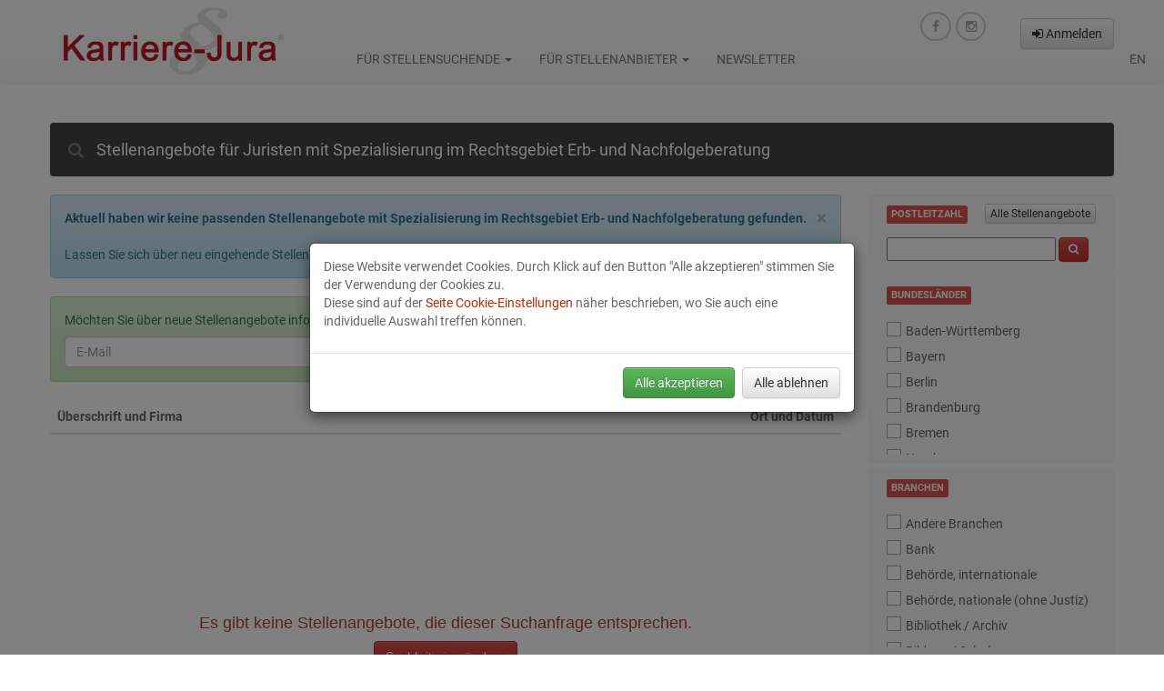

--- FILE ---
content_type: text/html; charset=utf-8
request_url: https://karriere-jura.de/stellenangebote-juristen/erb-und-nachfolgeberatung
body_size: 9059
content:
 <!DOCTYPE html> <html priority="30" lang="de-DE" data-website-id="1" data-oe-company-name="Dr. von Göler Verlagsgesellschaft mbH"> <head> <meta charset="utf-8"/>      <meta name="viewport" content="initial-scale=1"/> <meta name="generator" content="Odoo"/>   <meta name="description" content=" Nachstehend finden Sie aktuelle Stellenangebote für Juristen, Rechtsanwälte oder Justitiare mit Spezialisierung im Rechtsgebiet Erb- und Nachfolgeberatung. Um die Suche auf Rechtsgebiete oder Funktionen einzuschränken, nutzen Sie bitte die Menüs rechts außen. "/> <meta name="keywords" content=" Stellenangebote-Jurist-Erb- und Nachfolgeberatung "/> <meta property="og:title" content="Stellenangebote für Juristen mit Spezialisierung im Rechtsgebiet Erb- und Nachfolgeberatung"/> <meta property="og:site_name" content="karriere-jura.de"/>    <meta property="og:description" content=" Nachstehend finden Sie aktuelle Stellenangebote für Juristen, Rechtsanwälte oder Justitiare mit Spezialisierung im Rechtsgebiet Erb- und Nachfolgeberatung. Um die Suche auf Rechtsgebiete oder Funktionen einzuschränken, nutzen Sie bitte die Menüs rechts außen. "/> <meta property="og:image" content="/job_board/static/src/img/tags.jpeg"/> <meta property="og:image:secure_url" content="/job_board/static/src/img/tags.jpeg"/>  <meta property="og:url" content="https://karriere-jura.de/stellenangebote-juristen/erb-und-nachfolgeberatung"/>    <meta property="og:locale" content="de_DE"/> <meta property="og:locale:alternate" content="en_US"/> <meta property="og:type" content="website"/> <meta property="fb:app_id" content="261039558825547"/> <script async="" src="https://pagead2.googlesyndication.com/pagead/js/adsbygoogle.js?client=ca-pub-5648607058575830" crossorigin="anonymous"></script>  <title>Stellenangebote für Juristen | Karriere-Jura.de</title> <link rel="shortcut icon" href="/job_board/static/src/img/favicon.ico" type="image/x-icon"/> <link rel="canonical" href="https://karriere-jura.de/stellenangebote-juristen/erb-und-nachfolgeberatung"/>    <link rel="alternate" hreflang="en" href="https://karriere-jura.de/en_US/stellenangebote-juristen/erb-und-nachfolgeberatung"/>  <link rel="alternate" hreflang="de" href="https://karriere-jura.de/stellenangebote-juristen/erb-und-nachfolgeberatung"/>   
            <link href="/web/content/641724-78f871a/web.assets_common.0.css" rel="stylesheet"/> 
            <link href="/web/content/606227-6be1b7a/website.assets_frontend.0.css" rel="stylesheet"/>
            <link href="/web/content/606228-6be1b7a/website.assets_frontend.1.css" rel="stylesheet"/> 
            <script type="text/javascript" src="/web/content/641725-78f871a/web.assets_common.js"></script> 
            <script type="text/javascript" src="/web/content/606229-6be1b7a/website.assets_frontend.js"></script> <script type="text/javascript">
                odoo.define('web.csrf', function (require) {
                    var token = "42937efb5564105274d878e885ea2621bf4343f2o";
                    require('web.core').csrf_token = token;
                    require('qweb').default_dict.csrf_token = token;
                });
            </script>    <link rel="stylesheet" href="https://maxcdn.bootstrapcdn.com/bootstrap/3.3.7/css/bootstrap-theme.min.css" integrity="sha384-rHyoN1iRsVXV4nD0JutlnGaslCJuC7uwjduW9SVrLvRYooPp2bWYgmgJQIXwl/Sp" crossorigin="anonymous"/> <link rel="stylesheet" href="//code.jquery.com/ui/1.11.4/themes/smoothness/jquery-ui.css"/> <link rel="stylesheet" href="https://cdnjs.cloudflare.com/ajax/libs/bootstrap3-dialog/1.34.7/css/bootstrap-dialog.min.css"/>  <script type="text/javascript" src="https://cdnjs.cloudflare.com/ajax/libs/bootstrap3-dialog/1.34.7/js/bootstrap-dialog.min.js"></script> <script src="https://www.google.com/recaptcha/api.js" async="" defer=""></script> <script type="text/javascript">
                    function get_action() {
                        var resp = grecaptcha.getResponse();
                        var lang = $('input[name="website_lang"]').val();
                        if (lang == 'de_DE') {
                            message = "Captcha erforderlich"
                        } else {
                            message = "Captcha required"
                        }
                        if (resp == '') {
                            document.getElementById('captcha').innerHTML = message;
                            return false;
                        }
                    }
                </script> <script src="/job_board/static/src/js/loadingoverlay.min.js"></script>   <link href="/job_board/static/css/jquery.datetimepicker.min.css" rel="stylesheet" type="text/css"/>  </head> <body>    <div id="wrapwrap"> <header> <div class="navbar navbar-default navbar-static-top"> <div class="container"> <div class="navbar-header"> <button type="button" class="navbar-toggle" data-toggle="collapse" data-target=".navbar-top-collapse"> <span class="sr-only">Navigation umschalten</span> <span class="icon-bar"></span> <span class="icon-bar"></span> <span class="icon-bar"></span> </button>     <a href="/" class="navbar-brand logo "> <img src="/job_board/static/src/img/Logo_without_shadow_76px.png" alt="Stellenmarkt Juristen Stellenangebote" title="Dr. von Göler Verlagsgesellschaft mbH"/> </a> </div> <div class="collapse navbar-collapse navbar-top-collapse o_not_editable" contentEditable="False"> <ul class="nav navbar-nav navbar-right">   <li> <button type="button" class="btn btn-default navbar-btn" onclick="window.open('/web/login', '_self')"><i class="fa fa-sign-in" aria-hidden="true"></i> Anmelden</button> </li>  </ul> <ul class="nav navbar-nav navbar-center o_not_editable" id="top_menu">          <li class="dropdown "> <a class="dropdown-toggle" data-toggle="dropdown" href="#"> <span>Für Stellensuchende</span> <span class="caret"></span> </a> <ul class="dropdown-menu" role="menu">          <li> <a href="/"> <span>Home</span> </a> </li>           <li> <a href="/stellenangebote"> <span>Alle Stellenangebote</span> </a> </li>           <li> <a href="/stellengesuche/neu"> <span>Stellengesuch veröffentlichen</span> </a> </li>           <li> <a href="/blog"> <span>Karriere-Blog</span> </a> </li>           <li> <a href="/events"> <span>Karriere-Events</span> </a> </li>           <li> <a href="/press-releases"> <span>Branchenmeldungen</span> </a> </li>           <li> <a href="/arbeitgeberprofile"> <span>Firmenprofile</span> </a> </li>           <li> <a href="/register/applicant"> <span>Benachrichtigungsdienst</span> </a> </li>     </ul> </li>        <li class="dropdown "> <a class="dropdown-toggle" data-toggle="dropdown" href="#"> <span>Für Stellenanbieter</span> <span class="caret"></span> </a> <ul class="dropdown-menu" role="menu">          <li> <a href="/stellenangebot/neu"> <span>Stelle ausschreiben</span> </a> </li>           <li> <a href="/stellengesuche/suchen"> <span>Mitarbeiter finden</span> </a> </li>           <li> <a href="/arbeitgeber/preisliste"> <span>Preisliste</span> </a> </li>           <li> <a href="/events"> <span>Karriere-Events</span> </a> </li>           <li> <a href="/press-releases"> <span>Branchenmeldungen</span> </a> </li>     </ul> </li>       <li> <a href="/newsletter"> <span>Newsletter</span> </a> </li>    </ul> </div> <div class="social-btns"> <a href="https://www.facebook.com/Karriere-Jura-735453099848364" target="_blank"><i class="fa fa-facebook-f"></i></a> <a href="https://www.instagram.com/karriere_jura/" target="_blank"><i class="fa fa-instagram"></i></a> </div> </div>  <ul class="langs js_language_selector mt16"> <li> <a href="/en_US/stellenangebote-juristen/erb-und-nachfolgeberatung" data-lang="en_US" title="English" class="js_change_lang"> en </a> </li><li>  </li> </ul>  </div> </header> <main>        <form priority="30" action="/stellenangebote" method="get" id="jobResults"> <input id="published_date" name="published_date" type="hidden"/> <input id="location" name="location" type="hidden"/> <div class="container section resultJobs"> <h1 class="well" contenteditable="false"> <span class="fa fa-search"></span>   Stellenangebote für Juristen  mit Spezialisierung im Rechtsgebiet Erb- und Nachfolgeberatung    </h1>   <div class="row o_not_editable" contenteditable="false"> <div class="col-md-9"> <div class="alert alert-info " role="alert"> <button type="button" class="close" data-dismiss="alert" aria-label="Close"> <span aria-hidden="true">&times;</span> </button> <p><strong>Aktuell haben wir keine passenden Stellenangebote mit Spezialisierung im Rechtsgebiet Erb- und Nachfolgeberatung gefunden.</strong><br /><br />Lassen Sie sich über neu eingehende Stellenangebote als erster informieren, die zu Ihren Suchkriterien passen. <a href="/register/applicant">Jetzt hier anmelden</a>.</p> </div>   <div id="visitorSubscriptionTop" class="alert alert-success"> <p class="mb8">Möchten Sie über neue Stellenangebote informiert werden, die diesen Suchkriterien entsprechen? Jetzt eintragen!</p> <div class="form-horizontal"> <div class="form-group search_profile has-feedback has-feedback-left"> <div class="col-lg-10"> <input class="form-control" id="email_address_top" type="text" placeholder="E-Mail"/> </div> <div class="col-lg-2 text-center"> <button id="subscribeVisitorTop" type="button" class="btn btn-success">Abonnieren</button> <br/> </div> </div> </div> </div> <table class="table table-hover table-responsive"> <thead> <tr> <th class="title_company">Überschrift und Firma</th> <th class="zipcode_date">Ort und Datum</th> </tr> </thead> <tbody>      <tr> <td colspan="2" class="text-danger text-center"> <div class="noResults"> <h4>Es gibt keine Stellenangebote, die dieser Suchanfrage entsprechen.</h4> <a href="/stellenangebote/suchen" class="btn btn-danger" role="button">Suchkriterien ändern</a> </div> </td> </tr>  </tbody> </table>  <div id="visitorSubscriptionBottom" class="alert alert-success"> <p class="mb8">Möchten Sie über neue Stellenangebote informiert werden, die diesen Suchkriterien entsprechen? Jetzt eintragen!</p> <div class="form-horizontal"> <div class="form-group search_profile has-feedback has-feedback-left"> <div class="col-lg-10"> <input class="form-control" id="email_address_bottom" type="text" placeholder="E-Mail"/> </div> <div class="col-lg-2 text-center"> <button id="subscribeVisitorBottom" type="button" class="btn btn-success">Abonnieren</button> <br/> </div> </div> </div> </div> <div class="products_pager">    </div> </div> <div class="col-md-3 o_not_editable" contenteditable="false"> <div class="sidebar"> <div class="filterBox"> <h3 class="label label-danger">Postleitzahl</h3> <button type="button" class="btn btn-default btn-xs pull-right" onclick="window.location.href='/stellenangebote/page/0'">Alle Stellenangebote</button> <div> <input type="text" name="zip_code" maxlength="6"/> <button type="button" class="btn btn-danger search-zip" onClick="document.forms.jobResults.submit();"> <i class="fa fa-search" aria-hidden="true"></i> </button> </div> </div> <div class="filterBox"> <h3 class="label label-danger">Bundesländer</h3> <div class="filterList">  <div class="filterCheckbox"> <input type="checkbox" id="state_66" value="66" name="states" onclick="document.forms.jobResults.submit();"/> <label for="state_66"> Baden-Württemberg </label> </div>  <div class="filterCheckbox"> <input type="checkbox" id="state_73" value="73" name="states" onclick="document.forms.jobResults.submit();"/> <label for="state_73"> Bayern </label> </div>  <div class="filterCheckbox"> <input type="checkbox" id="state_75" value="75" name="states" onclick="document.forms.jobResults.submit();"/> <label for="state_75"> Berlin </label> </div>  <div class="filterCheckbox"> <input type="checkbox" id="state_76" value="76" name="states" onclick="document.forms.jobResults.submit();"/> <label for="state_76"> Brandenburg </label> </div>  <div class="filterCheckbox"> <input type="checkbox" id="state_77" value="77" name="states" onclick="document.forms.jobResults.submit();"/> <label for="state_77"> Bremen </label> </div>  <div class="filterCheckbox"> <input type="checkbox" id="state_78" value="78" name="states" onclick="document.forms.jobResults.submit();"/> <label for="state_78"> Hamburg </label> </div>  <div class="filterCheckbox"> <input type="checkbox" id="state_68" value="68" name="states" onclick="document.forms.jobResults.submit();"/> <label for="state_68"> Hessen </label> </div>  <div class="filterCheckbox"> <input type="checkbox" id="state_79" value="79" name="states" onclick="document.forms.jobResults.submit();"/> <label for="state_79"> Mecklenburg-Vorpommern </label> </div>  <div class="filterCheckbox"> <input type="checkbox" id="state_71" value="71" name="states" onclick="document.forms.jobResults.submit();"/> <label for="state_71"> Niedersachsen </label> </div>  <div class="filterCheckbox"> <input type="checkbox" id="state_64" value="64" name="states" onclick="document.forms.jobResults.submit();"/> <label for="state_64"> Nordrhein-Westfalen </label> </div>  <div class="filterCheckbox"> <input type="checkbox" id="state_80" value="80" name="states" onclick="document.forms.jobResults.submit();"/> <label for="state_80"> Rheinland-Pfalz </label> </div>  <div class="filterCheckbox"> <input type="checkbox" id="state_81" value="81" name="states" onclick="document.forms.jobResults.submit();"/> <label for="state_81"> Saarland </label> </div>  <div class="filterCheckbox"> <input type="checkbox" id="state_82" value="82" name="states" onclick="document.forms.jobResults.submit();"/> <label for="state_82"> Sachsen </label> </div>  <div class="filterCheckbox"> <input type="checkbox" id="state_83" value="83" name="states" onclick="document.forms.jobResults.submit();"/> <label for="state_83"> Sachsen-Anhalt </label> </div>  <div class="filterCheckbox"> <input type="checkbox" id="state_84" value="84" name="states" onclick="document.forms.jobResults.submit();"/> <label for="state_84"> Schleswig-Holstein </label> </div>  <div class="filterCheckbox"> <input type="checkbox" id="state_85" value="85" name="states" onclick="document.forms.jobResults.submit();"/> <label for="state_85"> Thüringen </label> </div>  </div> </div> <div class="filterBox"> <h3 class="label label-danger">Branchen</h3> <div class="filterList">  <div class="filterCheckbox"> <input type="checkbox" id="branch_1" value="1" name="branch" onclick="document.forms.jobResults.submit();"/> <label for="branch_1"> Andere Branchen </label> </div>  <div class="filterCheckbox"> <input type="checkbox" id="branch_2" value="2" name="branch" onclick="document.forms.jobResults.submit();"/> <label for="branch_2"> Bank </label> </div>  <div class="filterCheckbox"> <input type="checkbox" id="branch_3" value="3" name="branch" onclick="document.forms.jobResults.submit();"/> <label for="branch_3"> Behörde, internationale </label> </div>  <div class="filterCheckbox"> <input type="checkbox" id="branch_4" value="4" name="branch" onclick="document.forms.jobResults.submit();"/> <label for="branch_4"> Behörde, nationale (ohne Justiz) </label> </div>  <div class="filterCheckbox"> <input type="checkbox" id="branch_5" value="5" name="branch" onclick="document.forms.jobResults.submit();"/> <label for="branch_5"> Bibliothek / Archiv </label> </div>  <div class="filterCheckbox"> <input type="checkbox" id="branch_6" value="6" name="branch" onclick="document.forms.jobResults.submit();"/> <label for="branch_6"> Bildung / Schulung </label> </div>  <div class="filterCheckbox"> <input type="checkbox" id="branch_29" value="29" name="branch" onclick="document.forms.jobResults.submit();"/> <label for="branch_29"> Biotechnologie </label> </div>  <div class="filterCheckbox"> <input type="checkbox" id="branch_7" value="7" name="branch" onclick="document.forms.jobResults.submit();"/> <label for="branch_7"> Consulting </label> </div>  <div class="filterCheckbox"> <input type="checkbox" id="branch_30" value="30" name="branch" onclick="document.forms.jobResults.submit();"/> <label for="branch_30"> Dienstleistung </label> </div>  <div class="filterCheckbox"> <input type="checkbox" id="branch_8" value="8" name="branch" onclick="document.forms.jobResults.submit();"/> <label for="branch_8"> EDV </label> </div>  <div class="filterCheckbox"> <input type="checkbox" id="branch_9" value="9" name="branch" onclick="document.forms.jobResults.submit();"/> <label for="branch_9"> Energieversorgung </label> </div>  <div class="filterCheckbox"> <input type="checkbox" id="branch_10" value="10" name="branch" onclick="document.forms.jobResults.submit();"/> <label for="branch_10"> Freizeitindustrie </label> </div>  <div class="filterCheckbox"> <input type="checkbox" id="branch_11" value="11" name="branch" onclick="document.forms.jobResults.submit();"/> <label for="branch_11"> Gericht </label> </div>  <div class="filterCheckbox"> <input type="checkbox" id="branch_12" value="12" name="branch" onclick="document.forms.jobResults.submit();"/> <label for="branch_12"> Gesundheitswesen </label> </div>  <div class="filterCheckbox"> <input type="checkbox" id="branch_13" value="13" name="branch" onclick="document.forms.jobResults.submit();"/> <label for="branch_13"> Handel / Großhandel </label> </div>  <div class="filterCheckbox"> <input type="checkbox" id="branch_14" value="14" name="branch" onclick="document.forms.jobResults.submit();"/> <label for="branch_14"> Handwerk </label> </div>  <div class="filterCheckbox"> <input type="checkbox" id="branch_15" value="15" name="branch" onclick="document.forms.jobResults.submit();"/> <label for="branch_15"> Hotellerie / Gastronomie </label> </div>  <div class="filterCheckbox"> <input type="checkbox" id="branch_16" value="16" name="branch" onclick="document.forms.jobResults.submit();"/> <label for="branch_16"> Immobilienwirtschaft </label> </div>  <div class="filterCheckbox"> <input type="checkbox" id="branch_17" value="17" name="branch" onclick="document.forms.jobResults.submit();"/> <label for="branch_17"> Land und Forstwirtschaft </label> </div>  <div class="filterCheckbox"> <input type="checkbox" id="branch_24" value="24" name="branch" onclick="document.forms.jobResults.submit();"/> <label for="branch_24"> Medien / Unterhaltung </label> </div>  <div class="filterCheckbox"> <input type="checkbox" id="branch_18" value="18" name="branch" onclick="document.forms.jobResults.submit();"/> <label for="branch_18"> Produzierende Industrie </label> </div>  <div class="filterCheckbox"> <input type="checkbox" id="branch_19" value="19" name="branch" onclick="document.forms.jobResults.submit();"/> <label for="branch_19"> Rechtsanwaltskanzlei </label> </div>  <div class="filterCheckbox"> <input type="checkbox" id="branch_20" value="20" name="branch" onclick="document.forms.jobResults.submit();"/> <label for="branch_20"> Staatsanwaltschaft </label> </div>  <div class="filterCheckbox"> <input type="checkbox" id="branch_21" value="21" name="branch" onclick="document.forms.jobResults.submit();"/> <label for="branch_21"> Steuerberater </label> </div>  <div class="filterCheckbox"> <input type="checkbox" id="branch_22" value="22" name="branch" onclick="document.forms.jobResults.submit();"/> <label for="branch_22"> Transport / Verkehr </label> </div>  <div class="filterCheckbox"> <input type="checkbox" id="branch_23" value="23" name="branch" onclick="document.forms.jobResults.submit();"/> <label for="branch_23"> Verband </label> </div>  <div class="filterCheckbox"> <input type="checkbox" id="branch_25" value="25" name="branch" onclick="document.forms.jobResults.submit();"/> <label for="branch_25"> Versicherung </label> </div>  <div class="filterCheckbox"> <input type="checkbox" id="branch_26" value="26" name="branch" onclick="document.forms.jobResults.submit();"/> <label for="branch_26"> Werbung / Messen </label> </div>  <div class="filterCheckbox"> <input type="checkbox" id="branch_27" value="27" name="branch" onclick="document.forms.jobResults.submit();"/> <label for="branch_27"> Wirtschaftsprüfer </label> </div>  <div class="filterCheckbox"> <input type="checkbox" id="branch_28" value="28" name="branch" onclick="document.forms.jobResults.submit();"/> <label for="branch_28"> Wissenschaft &amp; Lehre </label> </div>  </div> </div> <div class="filterBox"> <h3 class="label label-danger">Anstellungsform</h3> <select class="form-control" id="mode_of_employment" name="mode_of_employment" onChange="document.forms.jobResults.submit();"> <option value="default" selected="selected"></option>  <option value="1"> Beamter (Anwärter) </option>  <option value="2"> Befristetes Arbeitsverhältnis </option>  <option value="6"> Erfolgsabhängig </option>  <option value="3"> Festanstellung </option>  <option value="4"> Freie Mitarbeit </option>  <option value="14"> Job / Mitarbeit auf Zeit </option>  <option value="18"> Kanzleiübernahme </option>  <option value="7"> Praktikum </option>  <option value="8"> Projektarbeit </option>  <option value="13"> Rechtspfleger / in </option>  <option value="9"> Referendariat (permanente Mitarbeit) </option>  <option value="10"> Referendariat (Station) </option>  <option value="11"> Selbständig / Kanzleigemeinschaft </option>  <option value="12"> Teilzeit </option>  <option value="16"> Weitere </option>  </select> </div> <div class="filterBox"> <h3 class="label label-danger">Funktionen</h3> <div class="filterList">  <div class="filterCheckbox"> <input type="checkbox" id="function_1" value="1" name="function" onclick="document.forms.jobResults.submit();"/> <label for="function_1"> Andere Funktionsrichtung </label> </div>  <div class="filterCheckbox"> <input type="checkbox" id="function_2" value="2" name="function" onclick="document.forms.jobResults.submit();"/> <label for="function_2"> Assistent / in </label> </div>  <div class="filterCheckbox"> <input type="checkbox" id="function_4" value="4" name="function" onclick="document.forms.jobResults.submit();"/> <label for="function_4"> Beratung </label> </div>  <div class="filterCheckbox"> <input type="checkbox" id="function_3" value="3" name="function" onclick="document.forms.jobResults.submit();"/> <label for="function_3"> Büroleiter/in </label> </div>  <div class="filterCheckbox"> <input type="checkbox" id="function_48" value="48" name="function" onclick="document.forms.jobResults.submit();"/> <label for="function_48"> Business lawyer </label> </div>  <div class="filterCheckbox"> <input type="checkbox" id="function_46" value="46" name="function" onclick="document.forms.jobResults.submit();"/> <label for="function_46"> Compliance </label> </div>  <div class="filterCheckbox"> <input type="checkbox" id="function_5" value="5" name="function" onclick="document.forms.jobResults.submit();"/> <label for="function_5"> Consultant </label> </div>  <div class="filterCheckbox"> <input type="checkbox" id="function_15" value="15" name="function" onclick="document.forms.jobResults.submit();"/> <label for="function_15"> Einkauf / Beschaffung </label> </div>  <div class="filterCheckbox"> <input type="checkbox" id="function_50" value="50" name="function" onclick="document.forms.jobResults.submit();"/> <label for="function_50"> Forderungsmanagement &amp; Zwangsvollstreckung </label> </div>  <div class="filterCheckbox"> <input type="checkbox" id="function_6" value="6" name="function" onclick="document.forms.jobResults.submit();"/> <label for="function_6"> Geschäftsführer / Vorstand </label> </div>  <div class="filterCheckbox"> <input type="checkbox" id="function_7" value="7" name="function" onclick="document.forms.jobResults.submit();"/> <label for="function_7"> Insolvenzverwalter </label> </div>  <div class="filterCheckbox"> <input type="checkbox" id="function_8" value="8" name="function" onclick="document.forms.jobResults.submit();"/> <label for="function_8"> Justiziar / in </label> </div>  <div class="filterCheckbox"> <input type="checkbox" id="function_9" value="9" name="function" onclick="document.forms.jobResults.submit();"/> <label for="function_9"> Kundenberater / Verkäufer </label> </div>  <div class="filterCheckbox"> <input type="checkbox" id="function_10" value="10" name="function" onclick="document.forms.jobResults.submit();"/> <label for="function_10"> Leiter Abteilung allgemein </label> </div>  <div class="filterCheckbox"> <input type="checkbox" id="function_11" value="11" name="function" onclick="document.forms.jobResults.submit();"/> <label for="function_11"> Leiter Einkauf / Beschaffung </label> </div>  <div class="filterCheckbox"> <input type="checkbox" id="function_12" value="12" name="function" onclick="document.forms.jobResults.submit();"/> <label for="function_12"> Leiter Personal </label> </div>  <div class="filterCheckbox"> <input type="checkbox" id="function_13" value="13" name="function" onclick="document.forms.jobResults.submit();"/> <label for="function_13"> Leiter Rechtsabteilung </label> </div>  <div class="filterCheckbox"> <input type="checkbox" id="function_14" value="14" name="function" onclick="document.forms.jobResults.submit();"/> <label for="function_14"> Mitarbeiter allgemein </label> </div>  <div class="filterCheckbox"> <input type="checkbox" id="function_16" value="16" name="function" onclick="document.forms.jobResults.submit();"/> <label for="function_16"> Mitarbeiter Personalabteilung </label> </div>  <div class="filterCheckbox"> <input type="checkbox" id="function_17" value="17" name="function" onclick="document.forms.jobResults.submit();"/> <label for="function_17"> Mitarbeiter Rechtsabteilung </label> </div>  <div class="filterCheckbox"> <input type="checkbox" id="function_60" value="60" name="function" onclick="document.forms.jobResults.submit();"/> <label for="function_60"> Notarassessor / in </label> </div>  <div class="filterCheckbox"> <input type="checkbox" id="function_55" value="55" name="function" onclick="document.forms.jobResults.submit();"/> <label for="function_55"> Notarfachangestellte </label> </div>  <div class="filterCheckbox"> <input type="checkbox" id="function_18" value="18" name="function" onclick="document.forms.jobResults.submit();"/> <label for="function_18"> Patente </label> </div>  <div class="filterCheckbox"> <input type="checkbox" id="function_19" value="19" name="function" onclick="document.forms.jobResults.submit();"/> <label for="function_19"> Personalentwicklung </label> </div>  <div class="filterCheckbox"> <input type="checkbox" id="function_21" value="21" name="function" onclick="document.forms.jobResults.submit();"/> <label for="function_21"> Praktikant / in </label> </div>  <div class="filterCheckbox"> <input type="checkbox" id="function_49" value="49" name="function" onclick="document.forms.jobResults.submit();"/> <label for="function_49"> Professional support lawyer </label> </div>  <div class="filterCheckbox"> <input type="checkbox" id="function_22" value="22" name="function" onclick="document.forms.jobResults.submit();"/> <label for="function_22"> Professor / in </label> </div>  <div class="filterCheckbox"> <input type="checkbox" id="function_20" value="20" name="function" onclick="document.forms.jobResults.submit();"/> <label for="function_20"> PR / Öffentlichkeitsarbeit </label> </div>  <div class="filterCheckbox"> <input type="checkbox" id="function_23" value="23" name="function" onclick="document.forms.jobResults.submit();"/> <label for="function_23"> Rechtsanwalt / Rechtsanwältin </label> </div>  <div class="filterCheckbox"> <input type="checkbox" id="function_28" value="28" name="function" onclick="document.forms.jobResults.submit();"/> <label for="function_28"> Rechtsanwaltsfachangestellte / r </label> </div>  <div class="filterCheckbox"> <input type="checkbox" id="function_24" value="24" name="function" onclick="document.forms.jobResults.submit();"/> <label for="function_24"> Rechtspfleger </label> </div>  <div class="filterCheckbox"> <input type="checkbox" id="function_25" value="25" name="function" onclick="document.forms.jobResults.submit();"/> <label for="function_25"> Rechtsreferendar / in </label> </div>  <div class="filterCheckbox"> <input type="checkbox" id="function_26" value="26" name="function" onclick="document.forms.jobResults.submit();"/> <label for="function_26"> Redakteur / in </label> </div>  <div class="filterCheckbox"> <input type="checkbox" id="function_27" value="27" name="function" onclick="document.forms.jobResults.submit();"/> <label for="function_27"> Referent / in </label> </div>  <div class="filterCheckbox"> <input type="checkbox" id="function_29" value="29" name="function" onclick="document.forms.jobResults.submit();"/> <label for="function_29"> Repetitor </label> </div>  <div class="filterCheckbox"> <input type="checkbox" id="function_47" value="47" name="function" onclick="document.forms.jobResults.submit();"/> <label for="function_47"> Richter / in </label> </div>  <div class="filterCheckbox"> <input type="checkbox" id="function_31" value="31" name="function" onclick="document.forms.jobResults.submit();"/> <label for="function_31"> Sachbearbeiter </label> </div>  <div class="filterCheckbox"> <input type="checkbox" id="function_58" value="58" name="function" onclick="document.forms.jobResults.submit();"/> <label for="function_58"> Schadensregulierer </label> </div>  <div class="filterCheckbox"> <input type="checkbox" id="function_38" value="38" name="function" onclick="document.forms.jobResults.submit();"/> <label for="function_38"> Sekretär/in </label> </div>  <div class="filterCheckbox"> <input type="checkbox" id="function_33" value="33" name="function" onclick="document.forms.jobResults.submit();"/> <label for="function_33"> Steuern </label> </div>  <div class="filterCheckbox"> <input type="checkbox" id="function_61" value="61" name="function" onclick="document.forms.jobResults.submit();"/> <label for="function_61"> Syndikusrechtsanwalt </label> </div>  <div class="filterCheckbox"> <input type="checkbox" id="function_59" value="59" name="function" onclick="document.forms.jobResults.submit();"/> <label for="function_59"> Trainee </label> </div>  <div class="filterCheckbox"> <input type="checkbox" id="function_34" value="34" name="function" onclick="document.forms.jobResults.submit();"/> <label for="function_34"> Verwaltung allgemein </label> </div>  <div class="filterCheckbox"> <input type="checkbox" id="function_53" value="53" name="function" onclick="document.forms.jobResults.submit();"/> <label for="function_53"> Wirtschaftsjurist </label> </div>  <div class="filterCheckbox"> <input type="checkbox" id="function_30" value="30" name="function" onclick="document.forms.jobResults.submit();"/> <label for="function_30"> Wirtschaftsprüfer </label> </div>  <div class="filterCheckbox"> <input type="checkbox" id="function_36" value="36" name="function" onclick="document.forms.jobResults.submit();"/> <label for="function_36"> Wissenschaftlicher Mitarbeiter / in </label> </div>  </div> </div> <div class="filterBox"> <h3 class="label label-danger">Rechtsgebiete</h3> <div class="filterList">  <div class="filterCheckbox"> <input type="checkbox" id="activity_3" value="3" name="fields_of_law" onclick="document.forms.jobResults.submit();"/> <label for="activity_3"> Arbeits- und Sozialrecht </label> </div>  <div class="filterCheckbox"> <input type="checkbox" id="activity_4" value="4" name="fields_of_law" onclick="document.forms.jobResults.submit();"/> <label for="activity_4"> EU-Recht </label> </div>  <div class="filterCheckbox"> <input type="checkbox" id="activity_5" value="5" name="fields_of_law" onclick="document.forms.jobResults.submit();"/> <label for="activity_5"> Handels- und Wirtschaftsrecht </label> </div>  <div class="filterCheckbox"> <input type="checkbox" id="activity_6" value="6" name="fields_of_law" onclick="document.forms.jobResults.submit();"/> <label for="activity_6"> Insolvenzrecht </label> </div>  <div class="filterCheckbox"> <input type="checkbox" id="activity_7" value="7" name="fields_of_law" onclick="document.forms.jobResults.submit();"/> <label for="activity_7"> Int. Privatrecht </label> </div>  <div class="filterCheckbox"> <input type="checkbox" id="activity_8" value="8" name="fields_of_law" onclick="document.forms.jobResults.submit();"/> <label for="activity_8"> Int. Wirtschaftsrecht </label> </div>  <div class="filterCheckbox"> <input type="checkbox" id="activity_1" value="1" name="fields_of_law" onclick="document.forms.jobResults.submit();"/> <label for="activity_1"> Öffentliches Recht </label> </div>  <div class="filterCheckbox"> <input type="checkbox" id="activity_9" value="9" name="fields_of_law" onclick="document.forms.jobResults.submit();"/> <label for="activity_9"> Steuerrecht </label> </div>  <div class="filterCheckbox"> <input type="checkbox" id="activity_10" value="10" name="fields_of_law" onclick="document.forms.jobResults.submit();"/> <label for="activity_10"> Strafrecht </label> </div>  <div class="filterCheckbox"> <input type="checkbox" id="activity_11" value="11" name="fields_of_law" onclick="document.forms.jobResults.submit();"/> <label for="activity_11"> Verkehrsrecht </label> </div>  <div class="filterCheckbox"> <input type="checkbox" id="activity_2" value="2" name="fields_of_law" onclick="document.forms.jobResults.submit();"/> <label for="activity_2"> Weitere / andere Rechtsgebiete </label> </div>  <div class="filterCheckbox"> <input type="checkbox" id="activity_12" value="12" name="fields_of_law" onclick="document.forms.jobResults.submit();"/> <label for="activity_12"> Zivilrecht </label> </div>  </div> </div> <div class="filterBox"> <h3 class="label label-danger">Spezialisierungen</h3> <div class="filterList">  <div class="filterCheckbox"> <input type="checkbox" id="specialisation_75" value="75" name="specialisation" onclick="document.forms.jobResults.submit();"/> <label for="specialisation_75"> Agrarrecht </label> </div>  <div class="filterCheckbox"> <input type="checkbox" id="specialisation_2" value="2" name="specialisation" onclick="document.forms.jobResults.submit();"/> <label for="specialisation_2"> Arbeitsrecht </label> </div>  <div class="filterCheckbox"> <input type="checkbox" id="specialisation_3" value="3" name="specialisation" onclick="document.forms.jobResults.submit();"/> <label for="specialisation_3"> Arzneimittelrecht, Heilmittelwerberecht </label> </div>  <div class="filterCheckbox"> <input type="checkbox" id="specialisation_4" value="4" name="specialisation" onclick="document.forms.jobResults.submit();"/> <label for="specialisation_4"> Arzthaftungsrecht </label> </div>  <div class="filterCheckbox"> <input type="checkbox" id="specialisation_5" value="5" name="specialisation" onclick="document.forms.jobResults.submit();"/> <label for="specialisation_5"> Atomrecht </label> </div>  <div class="filterCheckbox"> <input type="checkbox" id="specialisation_7" value="7" name="specialisation" onclick="document.forms.jobResults.submit();"/> <label for="specialisation_7"> Bankrecht &amp; Kapitalmarktrecht </label> </div>  <div class="filterCheckbox"> <input type="checkbox" id="specialisation_8" value="8" name="specialisation" onclick="document.forms.jobResults.submit();"/> <label for="specialisation_8"> Baurecht &amp; Architektenrecht </label> </div>  <div class="filterCheckbox"> <input type="checkbox" id="specialisation_9" value="9" name="specialisation" onclick="document.forms.jobResults.submit();"/> <label for="specialisation_9"> Berufsrecht </label> </div>  <div class="filterCheckbox"> <input type="checkbox" id="specialisation_6" value="6" name="specialisation" onclick="document.forms.jobResults.submit();"/> <label for="specialisation_6"> Börsengänge, Going Public </label> </div>  <div class="filterCheckbox"> <input type="checkbox" id="specialisation_77" value="77" name="specialisation" onclick="document.forms.jobResults.submit();"/> <label for="specialisation_77"> Compliance </label> </div>  <div class="filterCheckbox"> <input type="checkbox" id="specialisation_12" value="12" name="specialisation" onclick="document.forms.jobResults.submit();"/> <label for="specialisation_12"> Datenschutzrecht </label> </div>  <div class="filterCheckbox"> <input type="checkbox" id="specialisation_13" value="13" name="specialisation" onclick="document.forms.jobResults.submit();"/> <label for="specialisation_13"> DDR-Folge-Vermögensrecht </label> </div>  <div class="filterCheckbox"> <input type="checkbox" id="specialisation_16" value="16" name="specialisation" onclick="document.forms.jobResults.submit();"/> <label for="specialisation_16"> Energiewirtschaftsrecht </label> </div>  <div class="filterCheckbox"> <input type="checkbox" id="specialisation_17" value="17" name="specialisation" onclick="document.forms.jobResults.submit();"/> <label for="specialisation_17"> Erb- und Nachfolgeberatung </label> </div>  <div class="filterCheckbox"> <input type="checkbox" id="specialisation_18" value="18" name="specialisation" onclick="document.forms.jobResults.submit();"/> <label for="specialisation_18"> Europarecht </label> </div>  <div class="filterCheckbox"> <input type="checkbox" id="specialisation_19" value="19" name="specialisation" onclick="document.forms.jobResults.submit();"/> <label for="specialisation_19"> Familienrecht </label> </div>  <div class="filterCheckbox"> <input type="checkbox" id="specialisation_20" value="20" name="specialisation" onclick="document.forms.jobResults.submit();"/> <label for="specialisation_20"> Fondsgestaltungen </label> </div>  <div class="filterCheckbox"> <input type="checkbox" id="specialisation_89" value="89" name="specialisation" onclick="document.forms.jobResults.submit();"/> <label for="specialisation_89"> Forderungsmanagement &amp; Zwangsvollstreckung </label> </div>  <div class="filterCheckbox"> <input type="checkbox" id="specialisation_21" value="21" name="specialisation" onclick="document.forms.jobResults.submit();"/> <label for="specialisation_21"> Franchise </label> </div>  <div class="filterCheckbox"> <input type="checkbox" id="specialisation_22" value="22" name="specialisation" onclick="document.forms.jobResults.submit();"/> <label for="specialisation_22"> Geschmacks- &amp; Gebrauchsmusterrecht </label> </div>  <div class="filterCheckbox"> <input type="checkbox" id="specialisation_23" value="23" name="specialisation" onclick="document.forms.jobResults.submit();"/> <label for="specialisation_23"> Gesellschaftsrecht </label> </div>  <div class="filterCheckbox"> <input type="checkbox" id="specialisation_24" value="24" name="specialisation" onclick="document.forms.jobResults.submit();"/> <label for="specialisation_24"> Handelsrecht </label> </div>  <div class="filterCheckbox"> <input type="checkbox" id="specialisation_92" value="92" name="specialisation" onclick="document.forms.jobResults.submit();"/> <label for="specialisation_92"> Hochschulrecht </label> </div>  <div class="filterCheckbox"> <input type="checkbox" id="specialisation_25" value="25" name="specialisation" onclick="document.forms.jobResults.submit();"/> <label for="specialisation_25"> Immobilienrecht </label> </div>  <div class="filterCheckbox"> <input type="checkbox" id="specialisation_52" value="52" name="specialisation" onclick="document.forms.jobResults.submit();"/> <label for="specialisation_52"> Insolvenzrecht / Sanierungen </label> </div>  <div class="filterCheckbox"> <input type="checkbox" id="specialisation_26" value="26" name="specialisation" onclick="document.forms.jobResults.submit();"/> <label for="specialisation_26"> IT- und Internetrecht </label> </div>  <div class="filterCheckbox"> <input type="checkbox" id="specialisation_91" value="91" name="specialisation" onclick="document.forms.jobResults.submit();"/> <label for="specialisation_91"> Jagdrecht &amp; Waffenrecht </label> </div>  <div class="filterCheckbox"> <input type="checkbox" id="specialisation_27" value="27" name="specialisation" onclick="document.forms.jobResults.submit();"/> <label for="specialisation_27"> Kapitalmarktrecht </label> </div>  <div class="filterCheckbox"> <input type="checkbox" id="specialisation_28" value="28" name="specialisation" onclick="document.forms.jobResults.submit();"/> <label for="specialisation_28"> Kartellrecht </label> </div>  <div class="filterCheckbox"> <input type="checkbox" id="specialisation_90" value="90" name="specialisation" onclick="document.forms.jobResults.submit();"/> <label for="specialisation_90"> Kirchenrecht </label> </div>  <div class="filterCheckbox"> <input type="checkbox" id="specialisation_29" value="29" name="specialisation" onclick="document.forms.jobResults.submit();"/> <label for="specialisation_29"> Kommunalleasing </label> </div>  <div class="filterCheckbox"> <input type="checkbox" id="specialisation_30" value="30" name="specialisation" onclick="document.forms.jobResults.submit();"/> <label for="specialisation_30"> Konzern- und Unternehmensstrukturen </label> </div>  <div class="filterCheckbox"> <input type="checkbox" id="specialisation_31" value="31" name="specialisation" onclick="document.forms.jobResults.submit();"/> <label for="specialisation_31"> Krankenhausrecht </label> </div>  <div class="filterCheckbox"> <input type="checkbox" id="specialisation_32" value="32" name="specialisation" onclick="document.forms.jobResults.submit();"/> <label for="specialisation_32"> Leasingrecht </label> </div>  <div class="filterCheckbox"> <input type="checkbox" id="specialisation_33" value="33" name="specialisation" onclick="document.forms.jobResults.submit();"/> <label for="specialisation_33"> Lebensmittelrecht </label> </div>  <div class="filterCheckbox"> <input type="checkbox" id="specialisation_34" value="34" name="specialisation" onclick="document.forms.jobResults.submit();"/> <label for="specialisation_34"> Legal &amp; Tax Due Dillgence </label> </div>  <div class="filterCheckbox"> <input type="checkbox" id="specialisation_35" value="35" name="specialisation" onclick="document.forms.jobResults.submit();"/> <label for="specialisation_35"> Litigation </label> </div>  <div class="filterCheckbox"> <input type="checkbox" id="specialisation_36" value="36" name="specialisation" onclick="document.forms.jobResults.submit();"/> <label for="specialisation_36"> Lizenzrecht </label> </div>  <div class="filterCheckbox"> <input type="checkbox" id="specialisation_37" value="37" name="specialisation" onclick="document.forms.jobResults.submit();"/> <label for="specialisation_37"> Luft- und Raumfahrt </label> </div>  <div class="filterCheckbox"> <input type="checkbox" id="specialisation_39" value="39" name="specialisation" onclick="document.forms.jobResults.submit();"/> <label for="specialisation_39"> M &amp; A auf Käuferseite </label> </div>  <div class="filterCheckbox"> <input type="checkbox" id="specialisation_40" value="40" name="specialisation" onclick="document.forms.jobResults.submit();"/> <label for="specialisation_40"> M &amp; A auf Verkäuferseite </label> </div>  <div class="filterCheckbox"> <input type="checkbox" id="specialisation_41" value="41" name="specialisation" onclick="document.forms.jobResults.submit();"/> <label for="specialisation_41"> Management buy-outs </label> </div>  <div class="filterCheckbox"> <input type="checkbox" id="specialisation_42" value="42" name="specialisation" onclick="document.forms.jobResults.submit();"/> <label for="specialisation_42"> Markenrecht </label> </div>  <div class="filterCheckbox"> <input type="checkbox" id="specialisation_43" value="43" name="specialisation" onclick="document.forms.jobResults.submit();"/> <label for="specialisation_43"> Markt- und Sozialforschung </label> </div>  <div class="filterCheckbox"> <input type="checkbox" id="specialisation_44" value="44" name="specialisation" onclick="document.forms.jobResults.submit();"/> <label for="specialisation_44"> Mediation </label> </div>  <div class="filterCheckbox"> <input type="checkbox" id="specialisation_85" value="85" name="specialisation" onclick="document.forms.jobResults.submit();"/> <label for="specialisation_85"> Medienrecht </label> </div>  <div class="filterCheckbox"> <input type="checkbox" id="specialisation_46" value="46" name="specialisation" onclick="document.forms.jobResults.submit();"/> <label for="specialisation_46"> Medizinrecht </label> </div>  <div class="filterCheckbox"> <input type="checkbox" id="specialisation_70" value="70" name="specialisation" onclick="document.forms.jobResults.submit();"/> <label for="specialisation_70"> Mietrecht &amp; Wohnungseigentumsrecht </label> </div>  <div class="filterCheckbox"> <input type="checkbox" id="specialisation_76" value="76" name="specialisation" onclick="document.forms.jobResults.submit();"/> <label for="specialisation_76"> Migrationsrecht </label> </div>  <div class="filterCheckbox"> <input type="checkbox" id="specialisation_47" value="47" name="specialisation" onclick="document.forms.jobResults.submit();"/> <label for="specialisation_47"> Outsourcing </label> </div>  <div class="filterCheckbox"> <input type="checkbox" id="specialisation_48" value="48" name="specialisation" onclick="document.forms.jobResults.submit();"/> <label for="specialisation_48"> Patentrecht </label> </div>  <div class="filterCheckbox"> <input type="checkbox" id="specialisation_49" value="49" name="specialisation" onclick="document.forms.jobResults.submit();"/> <label for="specialisation_49"> Presserecht </label> </div>  <div class="filterCheckbox"> <input type="checkbox" id="specialisation_50" value="50" name="specialisation" onclick="document.forms.jobResults.submit();"/> <label for="specialisation_50"> Private Equity / VC </label> </div>  <div class="filterCheckbox"> <input type="checkbox" id="specialisation_51" value="51" name="specialisation" onclick="document.forms.jobResults.submit();"/> <label for="specialisation_51"> Projektfinanzierung </label> </div>  <div class="filterCheckbox"> <input type="checkbox" id="specialisation_53" value="53" name="specialisation" onclick="document.forms.jobResults.submit();"/> <label for="specialisation_53"> Schiedsverfahren </label> </div>  <div class="filterCheckbox"> <input type="checkbox" id="specialisation_55" value="55" name="specialisation" onclick="document.forms.jobResults.submit();"/> <label for="specialisation_55"> Sozialrecht </label> </div>  <div class="filterCheckbox"> <input type="checkbox" id="specialisation_56" value="56" name="specialisation" onclick="document.forms.jobResults.submit();"/> <label for="specialisation_56"> Sportrecht </label> </div>  <div class="filterCheckbox"> <input type="checkbox" id="specialisation_57" value="57" name="specialisation" onclick="document.forms.jobResults.submit();"/> <label for="specialisation_57"> Staatshaftungsrecht </label> </div>  <div class="filterCheckbox"> <input type="checkbox" id="specialisation_58" value="58" name="specialisation" onclick="document.forms.jobResults.submit();"/> <label for="specialisation_58"> Steuerrecht </label> </div>  <div class="filterCheckbox"> <input type="checkbox" id="specialisation_59" value="59" name="specialisation" onclick="document.forms.jobResults.submit();"/> <label for="specialisation_59"> Stiftungsrecht </label> </div>  <div class="filterCheckbox"> <input type="checkbox" id="specialisation_60" value="60" name="specialisation" onclick="document.forms.jobResults.submit();"/> <label for="specialisation_60"> Strafrecht </label> </div>  <div class="filterCheckbox"> <input type="checkbox" id="specialisation_61" value="61" name="specialisation" onclick="document.forms.jobResults.submit();"/> <label for="specialisation_61"> Telekommunikationsrecht </label> </div>  <div class="filterCheckbox"> <input type="checkbox" id="specialisation_54" value="54" name="specialisation" onclick="document.forms.jobResults.submit();"/> <label for="specialisation_54"> Transportrecht &amp; Speditionsrecht </label> </div>  <div class="filterCheckbox"> <input type="checkbox" id="specialisation_78" value="78" name="specialisation" onclick="document.forms.jobResults.submit();"/> <label for="specialisation_78"> Umweltrecht </label> </div>  <div class="filterCheckbox"> <input type="checkbox" id="specialisation_63" value="63" name="specialisation" onclick="document.forms.jobResults.submit();"/> <label for="specialisation_63"> Urheberrecht </label> </div>  <div class="filterCheckbox"> <input type="checkbox" id="specialisation_64" value="64" name="specialisation" onclick="document.forms.jobResults.submit();"/> <label for="specialisation_64"> Vergabe- und Beihilferecht </label> </div>  <div class="filterCheckbox"> <input type="checkbox" id="specialisation_66" value="66" name="specialisation" onclick="document.forms.jobResults.submit();"/> <label for="specialisation_66"> Versicherungsrecht </label> </div>  <div class="filterCheckbox"> <input type="checkbox" id="specialisation_68" value="68" name="specialisation" onclick="document.forms.jobResults.submit();"/> <label for="specialisation_68"> Vertragsrecht </label> </div>  <div class="filterCheckbox"> <input type="checkbox" id="specialisation_67" value="67" name="specialisation" onclick="document.forms.jobResults.submit();"/> <label for="specialisation_67"> Vertriebsrecht </label> </div>  <div class="filterCheckbox"> <input type="checkbox" id="specialisation_69" value="69" name="specialisation" onclick="document.forms.jobResults.submit();"/> <label for="specialisation_69"> Verwaltungsrecht </label> </div>  <div class="filterCheckbox"> <input type="checkbox" id="specialisation_1" value="1" name="specialisation" onclick="document.forms.jobResults.submit();"/> <label for="specialisation_1"> Weitere / andere Tätigkeitsschwerpunkte </label> </div>  <div class="filterCheckbox"> <input type="checkbox" id="specialisation_72" value="72" name="specialisation" onclick="document.forms.jobResults.submit();"/> <label for="specialisation_72"> Wettbewerbsrecht, UWG </label> </div>  <div class="filterCheckbox"> <input type="checkbox" id="specialisation_74" value="74" name="specialisation" onclick="document.forms.jobResults.submit();"/> <label for="specialisation_74"> Zollrecht </label> </div>  </div> </div> </div> </div> </div> </div> </form> <input priority="30" type="hidden" name="website_lang" value="de_DE"/>  </main>  <div id="prefooter" class="o_not_editable" contentEditable="False"> <div class="container">  <div class="row"> <div class="col-lg-5 col-md-5" contenteditable="False"> <div class="prefooter-title">Kennen Sie den Newsletter Karriere-Jura?</div> <p>Der kostenlose Newsletter Karriere-Jura bietet hilfreiche In­formationen über den Arbeits­markt für Juristen, Fort­bildungs­mög­lich­kei­ten, Tipps für Be­werbung und Vor­stellungs­ge­spräch sowie aktuelle Stellenangebote für Juristen und Rechtsreferendare. </p> <p><a class="btn btn-danger" href="/newsletter" role="button">Abonnieren</a></p> </div> <div class="col-lg-2 col-md-2" contenteditable="False"> <div class="prefooter-title">Für Stellensuchende</div> <ul class="list-group"> <li><a href="/stellenangebote">Alle Stellenangebote</a></li> <li><a href="/stellengesuche/neu">Stellengesuch veröffentlichen</a></li> <li><a href="/arbeitgeberprofile">Firmenprofile</a></li> <li><a href="/sitemap">Sitemap</a></li> </ul> </div> <div class="col-lg-2 col-md-2" contenteditable="False"> <div class="prefooter-title">Für Stellenanbieter</div> <ul class="list-group"> <li><a href="/stellenangebot/neu">Stellenangebot veröffentlichen</a></li> <li><a href="/stellengesuche">Personal</a></li>  <li><a href="/arbeitgeber/preisliste">Preisliste</a></li>  <li><a href="/arbeitgeber/mediadaten">Werbeflächen</a></li> <li><a href="/arbeitgeber/partnerprogramm">Partnerprogramm</a></li> </ul> </div>  <div class="col-lg-3 col-md-3" contenteditable="False"> <div class="prefooter-title">Kontakt</div> <ul class="list-group"> <li><a class="copy" title="Zum Kopieren bitte anklicken" onclick="copyToClipboard('#contactAddress')"><span id="contactAddress">Dr. von Göler Verlagsgesellschaft mbH <br/>Gustav-Meyrink-Str. 22 <br/>81245 München, Germany</span></a></li> <li><i class="fa fa-phone"></i> <a href="tel:+498982085950">+49.89.820 859-50</a></li> <li><i class="fa fa-fax"></i> <a class="copy" title="Zum Kopieren bitte anklicken" onclick="copyToClipboard('#contactFax')"><span id="contactFax">+49.89.820 859-59</span></a></li> <li><i class="fa fa-envelope"></i> <a href="mailto:info@karriere-jura.de">info@karriere-jura.de</a></li> </ul> </div> </div> </div> </div>   <footer class="footer o_not_editable"> <div class="container"> <p class="text-muted copyright pull-left">Copyright <span class="fa fa-copyright"></span> 2026 Dr. von Göler Verlagsgesellschaft mbH | <a href="/terms-of-service">AGB</a> | <a href="/contact">Impressum</a> | <a href="/privacy-guideline">Datenschutzerklärung</a></p> <p class="pull-right extraInfo">Besuchen Sie auch unsere weiteren Angebote: <a href="https://www.Kommentar.de">Frei zugängliche online Gesetzeskommentare</a>.</p> </div> </footer>  </div>  <script async="" src="https://www.googletagmanager.com/gtag/js?id=G-4SD1H4DGD8"></script> <script id="tracking_code">
                    window.dataLayer = window.dataLayer || [];
                    function gtag(){dataLayer.push(arguments);}
                    gtag('js', new Date());

                    gtag('config', 'G-4SD1H4DGD8');
                </script> <script src="/documents/static/src/js/custom.min.js"></script> <script src="/media_center/static/src/js/rvslider.min.js"></script> <script src="/media_center/static/src/js/custom.min.js"></script> <script src="/press_releases/static/src/js/custom.min.js"></script>    <script src="/cookie_consent_bar/static/js/cookies-consent.min.js"></script> <script type="text/javascript">
                        $(document).ready(function() {
                            $.cookieConsent({
                                consentTime: 365,
                                locale: "de_DE",
                                consentType: "popup"
                            });
                        });
                    </script>  <div class="modal fade" id="cookieConsentPopup" tabindex="-1" role="dialog" aria-labelledby="cookieConsentPopupLabel"> <div class="modal-dialog" role="document"> <div class="modal-content"> <div class="modal-body"> <p> Diese Website verwendet Cookies. Durch Klick auf den Button "Alle akzeptieren" stimmen Sie der Verwendung der Cookies zu. <br/> Diese sind auf der <a href="/cookies-policy/">Seite Cookie-Einstellungen</a> näher beschrieben, wo Sie auch eine individuelle Auswahl treffen können.</p> </div> <div class="modal-footer"> <button id="cookieAccept" class="btn btn-success" type="button">Alle akzeptieren</button> <button id="cookieDeny" class="btn btn-default" type="button">Alle ablehnen</button> </div> </div> </div> </div>  <div id="fb-root"></div> <script async="" defer="" crossorigin="anonymous" src="https://connect.facebook.net/de_DE/sdk.js#xfbml=1&amp;version=v17.0&amp;appId=261039558825547&amp;autoLogAppEvents=1" nonce="SB4mWU0M"></script>  <script async="" src="//fachmarketing.de/revive/www/delivery/asyncjs.php"></script> <script src="/job_board/static/node_modules/autonumeric/dist/autoNumeric.min.js"></script> <script src="/job_board/static/node_modules/lightbox2/dist/js/lightbox.min.js"></script> <script src="/job_board/static/src/js/custom.min.js"></script> <script src="/job_board/static/src/js/newsletter_modal.min.js"></script>  <script src="/job_board/static/ckeditor/ckeditor.js"></script>     <script>
                    $(function() {
                        $( ".dtpick" ).datepicker({ minDate:0, dateFormat:"dd.mm.yy" });
                    });
                </script> <script src="/job_board/static/src/js/ckeditor_init.min.js"></script>     <script src="/job_board/static/src/js/jquery.datetimepicker.full.min.js"></script> </body> </html>  

--- FILE ---
content_type: text/html; charset=utf-8
request_url: https://www.google.com/recaptcha/api2/aframe
body_size: -85
content:
<!DOCTYPE HTML><html><head><meta http-equiv="content-type" content="text/html; charset=UTF-8"></head><body><script nonce="VOCnhR9Y4xBIan8pGbJ9wg">/** Anti-fraud and anti-abuse applications only. See google.com/recaptcha */ try{var clients={'sodar':'https://pagead2.googlesyndication.com/pagead/sodar?'};window.addEventListener("message",function(a){try{if(a.source===window.parent){var b=JSON.parse(a.data);var c=clients[b['id']];if(c){var d=document.createElement('img');d.src=c+b['params']+'&rc='+(localStorage.getItem("rc::a")?sessionStorage.getItem("rc::b"):"");window.document.body.appendChild(d);sessionStorage.setItem("rc::e",parseInt(sessionStorage.getItem("rc::e")||0)+1);localStorage.setItem("rc::h",'1769079135096');}}}catch(b){}});window.parent.postMessage("_grecaptcha_ready", "*");}catch(b){}</script></body></html>

--- FILE ---
content_type: application/javascript
request_url: https://karriere-jura.de/cookie_consent_bar/static/js/cookies-consent.min.js
body_size: 1036
content:
function createCookie(e,o,n){if(n){var t=new Date;t.setTime(t.getTime()+24*n*60*60*1e3);var i="; expires="+t.toGMTString()}else i="";document.cookie=e+"="+o+i+"; path=/;SameSite=None;Secure"}function readCookie(e){for(var o=e+"=",n=document.cookie.split(";"),t=0;t<n.length;t++){for(var i=n[t];" "==i.charAt(0);)i=i.substring(1,i.length);if(0==i.indexOf(o))return i.substring(o.length,i.length)}return null}function eraseCookie(e){createCookie(e,"",-1)}function checkCookie(e){return null!=readCookie(e)}function unixTimestampToDate(e,o){var n=new Date(parseInt(e));return n.toLocaleString(o)}(function(e){function o(){return navigator.userAgent.includes("seleniumScreenshotScript")}function n(o){"toolbar"===o?e("#cookieConsentBar").show("slide",{direction:"down"},500):(setTimeout(function(){e("#cookieConsentPopup").modal({keyboard:!1,backdrop:"static"})},2e3),setTimeout(function(){0===e("#cookieConsentPopup").height()&&(e("#cookieConsentPopup").modal("hide"),e("body").removeClass("modal-open"),e(".modal-backdrop").remove())},2100))}const t=["necessary","analytical","marketing","preferences"],i=["necessary"];e.fn.cookieConsent=function(c){function a(e){createCookie("consentedCookiesDate",Date.now(),r.consentTime),createCookie("consentedCookieGroups",e,r.consentTime)}var r=e.extend({consentTime:365,locale:"de-DE",consentType:"toolbar"},c);if(r.locale=r.locale.replace("_","-"),checkCookie("consentedCookiesDate")&&checkCookie("consentedCookieGroups")){var s=e("#consentedDetails"),u=e("span#consentedDatetime");s&&u&&(s.show(),u.text(unixTimestampToDate(readCookie("consentedCookiesDate"),r.locale)))}else o()||n(r.consentType);var l=e("button#cookieAccept");l.click(function(e){e.preventDefault(),a(t),location.reload()});var d=e("button#cookieDeny");return d.click(function(o){a(i),e("#cookieConsentPopup").modal("hide")}),e("#cookiesPreferences").submit(function(o){var n=e(this).find(":input:disabled").removeAttr("disabled"),t=[];e.each(e(o.target).serializeArray(),function(e,o){"csrf_token"!=o.name&&t.push(o.name)}),n.attr("disabled","disabled"),a(t),o.preventDefault(),window.location.href="/"}),this},e.cookieConsent=function(o){e.fn.cookieConsent(o)}})(jQuery);

--- FILE ---
content_type: application/javascript
request_url: https://karriere-jura.de/press_releases/static/src/js/custom.min.js
body_size: 638
content:
function LightenDarkenColor(e,t){var n=!1;"#"==e[0]&&(e=e.slice(1),n=!0);var i=parseInt(e,16),a=(i>>16)+t;a>255?a=255:a<0&&(a=0);var l=(i>>8&255)+t;l>255?l=255:l<0&&(l=0);var o=(255&i)+t;return o>255?o=255:o<0&&(o=0),(n?"#":"")+(o|l<<8|a<<16).toString(16)}$(document).ready(function(){function e(){$(".eventDetails input").each(function(){$(this).val("")})}new Date;var t=Intl.DateTimeFormat().resolvedOptions().timeZone;if($('input[name="website_lang"]')){const e=$('input[name="website_lang"]').val();var n="de";"de_DE"!==e&&(n="en"),$.datetimepicker.setLocale(n)}var i={format:"d.m.Y H:i",minDate:0};$("[id$='_datetime']").each(function(){$(this).datetimepicker(i)});var a=$("input[name='tz']");a&&a.val(t),$("#pressArticleEdit select[name='article_type']").change(function(){"event"==$(this).val()?$(".eventDetails").show():($(".eventDetails").hide(),e())}),"event"==$("#pressArticleEdit select[name='article_type'] option:selected").val()?$(".eventDetails").show():($(".eventDetails").hide(),e()),$("a.deleteEventImageBtn").click(function(e){e.preventDefault(),$(this).hide(),$(".eventImage").hide(),$('input[name="delete_event_image_status"]').val(!0)}),$(function(){$('[data-toggle="tooltip"]').tooltip()})});

--- FILE ---
content_type: application/javascript
request_url: https://karriere-jura.de/media_center/static/src/js/custom.min.js
body_size: 913
content:
var sb={song:null,init:function(){sb.song=new Audio,sb.listeners()},listeners:function(){$(".myMediaCenter .audioPlay").click(function(){var a=$(this);a.children(".playIcon").toggleClass(function(){return $(this).is(".fa-play")?(sb.stopAll(),sb.play(a),$(this).removeClass("fa-play"),"fa-stop"):(sb.stop(),$(this).removeClass("fa-stop"),"fa-play")})})},play:function(a){sb.song.src=a[0].dataset.audio,sb.song.play()},stop:function(){sb.song.src=""},stopAll:function(){var a=$(".mediaControls").find(".playIcon");a.each(function(){$(this).removeClass("fa-stop"),$(this).addClass("fa-play")})}};$(document).ready(function(){function a(){$.LoadingOverlay("show",{background:"#ffffff",imageColor:"#bd2a00",fade:[!1],imageAnimation:"1.5s rotate_right"})}sb.init();var n=Intl.DateTimeFormat().resolvedOptions().timeZone;if($('input[name="website_lang"]')){const a=$('input[name="website_lang"]').val();var t="de";"de_DE"!==a&&(t="en"),$.datetimepicker.setLocale(t)}var e={format:"d.m.Y H:i",minDate:0};$("[id$='_datetime']").each(function(){$(this).datetimepicker(e)});var i=$("input[name='tz']");i&&i.val(n);var o=$(".mediaOrderBtns > a.up, .mediaOrderBtns > a.down");o.click(function(n){a()}),$("#deleteMediaModal").on("show.bs.modal",function(a){var n=$(a.relatedTarget),t=n.data("media-name"),e=n.data("media-id"),i=$(this);i.find(".modal-footer #confirmBtn").attr("href","/media-center/image/delete/"+e),i.find(".modal-body .mediaName").html(t)});var s=$(".rvs-container");if(s){s.rvslider();var r=!1;$(s).hover(function(){r=!0},function(){r=!1});var l=!1,d=$("[class^='rvs-play-']"),c=$(".rvs-nav-item"),f=c.length,m=0;function u(){r||l||(m=++m%f,$(c[m]).trigger("click"))}d.click(function(){l=!0}),d.on("play",function(){l=!0}),c.click(function(){l=!1}),setInterval(u,3e3)}});

--- FILE ---
content_type: application/javascript
request_url: https://karriere-jura.de/documents/static/src/js/custom.min.js
body_size: 343
content:
$(document).ready(function(){function t(){$.LoadingOverlay("show",{background:"#ffffff",imageColor:"#bd2a00",fade:[!1],imageAnimation:"1.5s rotate_right"})}var e=$(".documentOrderBtns > a.up, .documentOrderBtns > a.down");e.click(function(e){t()}),$("#deleteDocumentModal").on("show.bs.modal",function(t){var e=$(t.relatedTarget),o=e.data("document-name"),n=e.data("document-id"),d=$(this);d.find(".modal-footer #confirmBtn").attr("href","/documents/delete/"+n),d.find(".modal-body .documentName").text(o)})});

--- FILE ---
content_type: application/javascript
request_url: https://karriere-jura.de/job_board/static/src/js/custom.min.js
body_size: 4725
content:
function delete_cookie(e){document.cookie=e+"=; Path=/; Expires=Thu, 01 Jan 1970 00:00:01 GMT;"}function set_cookie(e,t){document.cookie=e+"="+t+"; Path=/;Secure;SameSite=None"}function get_cookie(e){var t=document.cookie,i=e+"=",a=t.indexOf("; "+i);if(-1==a){if(a=t.indexOf(i),0!=a)return null}else{a+=2;var n=document.cookie.indexOf(";",a);-1==n&&(n=t.length)}return decodeURI(t.substring(a+i.length,n))}function loading(){$.LoadingOverlay("show",{background:"rgba(0, 0, 0, 1)",imageColor:"#ffffff",fade:[!1],imageAnimation:"1.5s rotate_right"})}function force_refresh(){window.onload=function(){"#reloaded"!=window.location.hash&&(window.location=window.location+"#reloaded",window.location.reload())}}function switch_theme(e){$.ajax({url:"/affiliate/switch-theme/"+e,type:"POST",success:function(t){t=JSON.parse(t);"on"==e?($(".btn").each(function(){t.btn_size_class&&$(this).hasClass("btn-lg")&&$(this).removeClass("btn-lg").addClass(t.btn_size_class)}),$(".products_pager > ul > li.active > a").addClass(t.btn_color_class)):($("link[data-aff*='True']").remove(),$("a.logo").hasClass("hideLogo")&&$("a.logo").removeClass("hideLogo"),$("a.logo > img").attr("src","/job_board/static/src/img/Logo_without_shadow_76px.png"))}})}function removeEntry(e){$("#"+e).remove()}function removeIntCoopEntry(e){e&&$.ajax({url:"/my/company/ic/remove/"+e,type:"POST",success:function(t){var i=JSON.parse(t);console.log(i),i&&removeEntry(e)}})}function validateNewSearchProfile(e){$("#asform").submit(function(e){""==$('input[name="search_profile"]').val()&&(e.preventDefault(e),$("div.search_profile").addClass("has-error"),$('input[name="search_profile"]').focus())})}function copyToClipboard(e){$(e).select(),navigator.clipboard.writeText($(e).val())}function pasteFromClipboard(){return navigator.clipboard.readText()}var isInIframe=parent!==window;$(window).load(function(){isInIframe&&null==get_cookie("jb_iframe")||!isInIframe&&null!=get_cookie("jb_iframe")?(loading(),console.log("Continue loading..."),-1!=navigator.userAgent.indexOf("Safari")&&-1==navigator.userAgent.indexOf("Chrome")&&document.cookie.indexOf("jb_iframe")<0&&window.parent.postMessage(JSON.stringify({event:"safariCookieFix",data:{}}),"*")):$.LoadingOverlay("hide")}),$(document).ready(function(){function e(e,t,i){var a=$("input:radio[name='"+t+"']:checked");"new"!=a.val()?($(e).hide(),$('label[for="'+i+'"]').parents().eq(1).hide()):($(e).show(),$('label[for="'+i+'"]').parents().eq(1).show()),a.parents().eq(3).hasClass("disabled")&&$("input:radio[name='"+t+"']").attr("disabled",!0)}function t(e){var t='<ul class="list-group row">',i=$('input[name="website_lang"]').val();return"de_DE"===i?(streetLabel="Straße",street2Label="Straße 2",zipCodeLabel="Postleitzahl",cityLabel="Ort",stateLabel="Bundesland",countryLabel="Land",emailLabel="E-Mail",phoneLabel="Telefon",mobileLabel="Mobil"):(streetLabel="Street",street2Label="Street2",zipCodeLabel="Zip code",cityLabel="City",stateLabel="State",countryLabel="Country",emailLabel="Email",phoneLabel="Phone",mobileLabel="Mobile"),e.street&&(t+='<li class="list-group-item col-xs-6" ><strong>'+streetLabel+': </strong><span id="contact_street">'+e.street+"</span></li>"),e.street2&&(t+='<li class="list-group-item col-xs-6" ><strong>'+street2Label+': </strong><span id="contact_street2">'+e.street2+"</span></li>"),t+="</ul>",t+='<ul class="list-group row">',e.zip&&(t+='<li class="list-group-item col-xs-3" ><strong>'+zipCodeLabel+': </strong><span id="contact_zip">'+e.zip+"</span></li>"),e.city&&(t+='<li class="list-group-item col-xs-3" ><strong>'+cityLabel+': </strong><span id="contact_city">'+e.city+"</span></li>"),e.state&&(t+='<li class="list-group-item col-xs-3" ><strong>'+stateLabel+': </strong><span id="contact_state">'+e.state+"</span></li>"),e.country&&(t+='<li class="list-group-item col-xs-3" ><strong>'+countryLabel+': </strong><span id="contact_country">'+e.country+"</span></li>"),t+="</ul>",t+='<ul class="list-group row">',e.email&&(t+='<li class="list-group-item col-xs-4" ><strong>'+emailLabel+': </strong><span id="contact_email">'+e.email+"</span></li>"),e.phone&&(t+='<li class="list-group-item col-xs-4" ><strong>'+phoneLabel+': </strong><span id="contact_phone">'+e.phone+"</span></li>"),e.mobile&&(t+='<li class="list-group-item col-xs-4" ><strong>'+mobileLabel+': </strong><span id="contact_mobile">'+e.mobile+"</span></li>"),t}function i(e,i){e&&$.ajax({url:"/selectaddress/"+e,type:"POST",success:function(e){var a=JSON.parse(e);$(i).html(t(a))}})}function a(e){e&&$.ajax({url:"/selectaddress/"+e,type:"POST",success:function(e){var t=JSON.parse(e);t.company?$(".single-job-application input#company").val(t.parent):$(".single-job-application input#company").val(""),t.salutation&&$(".single-job-application #salutation").val(t.salutation).attr("selected","selected"),t.degree?$(".single-job-application #degree").val(t.degree).attr("selected","selected"):$(".single-job-application #degree").val(t.degree).removeAttr("selected","selected"),t.firstname?$(".single-job-application input#firstname").val(t.firstname):$(".single-job-application input#firstname").val(""),t.lastname?$(".single-job-application input#lastname").val(t.lastname):$(".single-job-application input#lastname").val(""),t.street?$(".single-job-application input#street").val(t.street):$(".single-job-application input#street").val(""),t.zip_code?$(".single-job-application input#zip_code").val(t.zip_code):$(".single-job-application input#zip_code").val(""),t.city?$(".single-job-application input#city").val(t.city):$(".single-job-application input#city").val(""),t.email?$(".single-job-application input#email").val(t.email):$(".single-job-application input#email").val(""),t.phone?$(".single-job-application input#phone").val(t.phone):$(".single-job-application input#phone").val(""),t.fax?$(".single-job-application input#fax").val(t.fax):$(".single-job-application input#fax").val(""),t.website?$(".single-job-application input#website_address").val(t.website):$(".single-job-application input#website_address").val("")}})}function n(e){var t="locations-";return content='<div class="row" id="locations-'+e+'">',content+='<div class="col-sm-4">',content+='<input class="form-control" id="locations-'+e+'-zip_code" name="locations-'+e+'-zip_code" placeholder="Zip code" type="text" value="">',content+="</div>",content+='<div class="col-sm-7">',content+='<input class="form-control" id="locations-'+e+'-city" name="locations-'+e+'-city" placeholder="City" type="text" value="">',content+="</div>",content+='<div class="col-sm-1 removeRow">',content+='<a class="remove_entry" onclick="removeEntry(\''+t+e+'\');" data-id="locations-'+e+'" title="Remove this entry"><i class="fa fa-times" aria-hidden="true"></i></a>',content+="</div>",content+="</div>",content}function o(e){var t=+$("[id^=locations-").last().attr("id").split("-")[1];$(e).append(n(t+1))}function l(e){var t="int_coop-";return content='<div class="row" id="int_coop-'+e+'">',content+='<div class="col-sm-5">',content+='<input class="form-control" id="int_coop-'+e+'-logo" name="int_coop-'+e+'-logo" placeholder="Logo" type="file" value="">',content+="</div>",content+='<div class="col-sm-6">',content+='<input class="form-control" id="int_coop-'+e+'-website" name="int_coop-'+e+'-website" placeholder="Website address" type="text" value="">',content+="</div>",content+='<div class="col-sm-1 removeRow">',content+='<a class="remove_entry" onclick="removeEntry(\''+t+e+'\');" data-id="int_coop-'+e+'" title="Remove this entry"><i class="fa fa-times" aria-hidden="true"></i></a>',content+="</div>",content+="</div>",content}function s(e){if($("[id^=int_coop-").length){var t=+$("[id^=int_coop-").last().attr("id").split("-")[1];$(e).append(l(t+1))}else $(e).append(l(0))}function c(e,t){""==e.val()?email="null":email=e.val();var i=$('input[name="website_lang"]').val();$.ajax({url:"/validate/email/"+email+"/"+i,type:"POST",success:function(i){i=JSON.parse(i);null==i?(e.attr("name","email_address"),document.forms.jobResults.submit()):(t.attr("class","alert alert-danger"),t.children("p").text(i))}})}(isInIframe&&null==get_cookie("jb_iframe")||!isInIframe&&null!=get_cookie("jb_iframe"))&&loading(),isInIframe?(null==get_cookie("jb_iframe")&&(loading(),force_refresh()),set_cookie("jb_iframe","True"),switch_theme("on")):(null!=get_cookie("jb_iframe")&&(loading(),force_refresh()),delete_cookie("jb_iframe"),switch_theme("off")),$('#personalProfile input:checkbox[name="particularly_characteristics"]').on("change",function(){$('#personalProfile input:checkbox[name="particularly_characteristics"]:checked').length>3&&(this.checked=!1)}),$(".jobApplicationForm input#title").keyup(function(e){var t=$(this).val();$(".jobApplicationForm input#search_profile").val(t)}),$('input[type="checkbox"]').addClass("pull-left"),$(".selectAll").each(function(){$(this).click(function(){id=$(this).next("select").attr("id"),$("#"+id+" option").prop("selected",!0)})});var d=$("#generateFullWidgetUrlBtn");d&&d.click(function(e){e.preventDefault();var t=$("#fullWidgetUrlExternal"),i=$("#generateFullWidgetUrlInput");if(i.val()&&t.val()){link=t.val()+"?redirect="+i.val(),$("#generateFullWidgetUrlModal").modal("show"),$("#fullWidgetUrl").data("href",link),$("#fullWidgetUrl").text(link),document.forms.generateFullWidgetUrl.submit();try{navigator.clipboard.writeText(link)}catch(e){alert(e.message)}}}),$("#abroad").click(function(){1==$(this).prop("checked")?($(".country_id").css("display","block"),$(".state_id").css("display","none"),$(".state_id option").prop("selected",!1)):0==$(this).prop("checked")&&($(".state_id").css("display","block"),$(".country_id").css("display","none"),$(".country_id option").prop("selected",!1))}),1==$("#abroad").prop("checked")?($(".country_id").css("display","block"),$(".state_id").css("display","none"),$(".state_id option").prop("selected",!1)):($(".state_id").css("display","block"),$(".country_id").css("display","none"),$(".country_id option").prop("selected",!1)),$("#mobility").change(function(){"national"==$(this).val()||"international"==$(this).val()?($("div.state_id").hide(),$("div.zip_code").hide(),$("div.city").hide()):"regional"==$(this).val()?($("div.state_id").show(),$("div.zip_code").hide(),$("div.city").hide()):"no"==$(this).val()?($("div.state_id").hide(),$("div.zip_code").show(),$("div.city").show()):($("div.state_id").hide(),$("div.zip_code").hide(),$("div.city").hide())}),"international"==$("#mobility option:selected").val()?($("div.state_id").hide(),$("div.zip_code").hide(),$("div.city").hide()):"regional"==$("#mobility option:selected").val()?($("div.state_id").show(),$("div.zip_code").hide(),$("div.city").hide()):"no"==$("#mobility option:selected").val()?($("div.state_id").hide(),$("div.zip_code").show(),$("div.city").show()):""==$("#mobility option:selected").val()&&($("div.state_id").hide(),$("div.zip_code").hide(),$("div.city").hide()),$('input[name="ad_type"]').change(function(){const e=$('#newJobOffer button[type="submit"]'),t=$("#"+$(this).val()+"_price").val(),i=$('input[name="is_chargable"]').val(),a=$('input[name="website_lang"]').val();i&&("de_DE"===a?e.text("Kostenpflichtig veröffentlichen für "+t):e.text("Publish chargeable for "+t)),"standard"==$(this).val()?($('label[for="description"]').parent().show(),$('label[for="ad_file"]').parent().hide(),$("#contactDetails").show(),$('#publish_type option[value=""]').show(),$('#publish_type option[value="free"]').show(),$("#publish_type").val(""),$("#premiumJobOfferNote").hide()):"premium"==$(this).val()&&($('label[for="ad_file"]').parent().show(),$('label[for="description"]').parent().hide(),$("#contactDetails").hide(),$("#publish_type option[value='']").hide(),$("#publish_type option[value='free']").hide(),$("#publish_type").val("cost"),$("#premiumJobOfferNote").show())}),"standard"==$("input:radio[name ='ad_type']:checked").val()?($("div.description").show(),$("#contactDetails").show()):"premium"==$("input:radio[name ='ad_type']:checked").val()&&($("div.ad_file").show(),$("#contactDetails").hide()),$("#ad_type").on("click",function(){$("#ad_type_message").show()}),$("input:radio[name ='company_select']").change(function(){e($("div.company-name"),"company_select","website")}),e("div.company-name","company_select","website"),$("input:radio[name ='contact-company_select']").change(function(){e($("div.contact-company-name"),"contact-company_select","contact-website")}),e($("div.contact-company-name"),"contact-company_select","contact-website"),$("input:radio[name ='billing-company_select']").change(function(){e($("div.billing-company-name"),"billing-company_select","billing-website")}),e($("div.billing-company-name"),"billing-company_select","billing-website"),$('input[name="contact_select"]').change(function(){"existing"==$(this).val()?($('label[for="contacts_list"]').parent().show(),$("#selected_contact_address").show(),$("#new_contact_address").hide()):"new"==$(this).val()&&($('label[for="contacts_list"]').parent().hide(),$("#selected_contact_address").hide(),$("#new_contact_address").show())}),"existing"==$('input[name="contact_select"]:checked').val()?($('label[for="contacts_list"]').parent().show(),$("#selected_contact_address").show(),$("#new_contact_address").hide()):"new"==$('input[name="contact_select"]:checked').val()&&($('label[for="contacts_list"]').parent().hide(),$("#selected_contact_address").hide(),$("#new_contact_address").show()),$('input[name="billing_select"]').change(function(){"existing"==$(this).val()?($('label[for="billing_list"]').parent().show(),$("#selected_billing_address").show(),$("#new_billing_address").hide()):"new"==$(this).val()&&($('label[for="billing_list"]').parent().hide(),$("#selected_billing_address").hide(),$("#new_billing_address").show())}),"existing"==$('input[name="billing_select"]:checked').val()?($('label[for="billing_list"]').parent().show(),$("#selected_billing_address").show(),$("#new_billing_address").hide()):"new"==$('input[name="billing_select"]:checked').val()&&($('label[for="billing_list"]').parent().hide(),$("#selected_billing_address").hide(),$("#new_billing_address").show()),$("#certificates_id").change(function(){$("#certificates_id").val()?$("#certificates_declaration").val(_t("preferred")):$("#certificates_declaration").val(_t("default"))}),$("#specialist_qualification_id").change(function(){0!=$("#specialist_qualification_id").val()?$("#specialist_qualification_declaration").val(_t("preferred")):$("#specialist_qualification_declaration").val(_t("default"))}),$("#overseas_certificates").change(function(){$("#overseas_certificates").val()?$("#overseas_certificates_declaration").val(_t("preferred")):$("#overseas_certificates_declaration").val(_t("default"))}),$("select").keypress(function(){13==event.keyCode&&(event.preventDefault(),$(".oe_search_button").focus())}),$("#start_date").datepicker({minDate:0,dateFormat:"yy-mm-dd",onSelect:function(e,t){date=$.datepicker.parseDate(t.settings.dateFormat,e,t.settings),date.setMonth(date.getMonth()),$("#end_date").datepicker("option","minDate",date),date=$.datepicker.parseDate(t.settings.dateFormat,e,t.settings),date.setMonth(date.getMonth()+1),$("#end_date").datepicker("option","maxDate",date),$("#end_date").datepicker("option","dateFormat","dd.mm.yy"),$("#start_date").datepicker("option","dateFormat","dd.mm.yy"),$("#end_date").datepicker("setDate",date)}}),$("#end_date").datepicker({dateFormat:"yy-mm-dd",maxDate:30,onSelect:function(e,t){date=$.datepicker.parseDate(t.settings.dateFormat,e,t.settings),date.setMonth(date.getMonth()-1),$("#end_date").datepicker("option","dateFormat","dd.mm.yy"),$("#end_date").datepicker("option","minDate",date)}}),$("#newJobOffer").submit(function(e){var t=new Date,i=t.getUTCHours()+":"+t.getUTCMinutes()+":"+t.getUTCSeconds();$("#published_hour").val(i)}),$("#contacts_list").click(function(){i($("#contacts_list").val(),"#selected_contact_address")}),i($("#contacts_list").val(),"#selected_contact_address"),$("#billing_list").click(function(){i($("#billing_list").val(),"#selected_billing_address")}),i($("#billing_list").val(),"#selected_billing_address"),$(".single-job-application #addresses").click(function(){a($(".single-job-application #addresses").val())}),$("#add_location_entry").click(function(){o("#addLocations")}),$("#add_ic_entry").click(function(){s("#addIntCoop")}),$("#subscribeVisitorTop").click(function(){c($("#email_address_top"),$("#visitorSubscriptionTop"))}),$("#subscribeVisitorBottom").click(function(){c($("#email_address_bottom"),$("#visitorSubscriptionBottom"))}),$("#suspendAdModal").on("show.bs.modal",function(e){var t=$(e.relatedTarget),i=t.data("adhash"),a=t.data("adtype"),n=$(this);n.find(".modal-footer #confirmBtn").attr("href","/my/ads/suspend/"+i),"custom"==a&&n.find(".modal-body .basicAdNote").css("display","none")}),$("#confirmDelete .confirmBtn").click(function(){$("#confirmDelete").modal("hide"),$("#deleteDataBtn").prop("disabled",!0),$("#suspendDataBtn").prop("disabled",!0),window.location.href="/delete/data/confirmation"});var r=$(".companyProfileHeader");if(r.length){var p=r.height()+60;$(window).scroll(function(){$(window).scrollTop()>=r.offset().top?r.addClass("sticked"):r.removeClass("sticked"),$(window).scrollTop()>=$("#centralAddress").offset().top?$("#contacts").css("position","sticky").css("top",p+"px"):$("#contacts").css("position","").css("bottom","")})}}),$("div#sidebar").affix({offset:{top:50}});var $body=$(document.body),navHeight=$(".navbar").outerHeight(!0)+10;$body.scrollspy({target:"#leftCol",offset:navHeight}),$(function(){$('[data-toggle="popover"]').popover()}),$(".euroAmountInput").length&&new AutoNumeric(".euroAmountInput",{currencySymbol:",− €",currencySymbolPlacement:"s",decimalCharacter:",",decimalCharacterAlternative:".",decimalPlaces:0,digitGroupSeparator:".",emptyInputBehavior:"always",unformatOnSubmit:!0,maximumValue:"1000000000",minimumValue:"0"});

--- FILE ---
content_type: application/javascript
request_url: https://karriere-jura.de/job_board/static/src/js/ckeditor_init.min.js
body_size: 453
content:
$(function(){$(".makeMeRichTextarea").each(function(){var t=["Subscript","Superscript","About","Styles","Format","RemoveFormat","Strike","Underline","Source","Maximize","SpecialChar","Table","Image","Anchor","Unlink","Link","Scayt","Paste","PasteText","PasteFromWord","Copy","Cut"],e=$(this).attr("ckeaddbuttons");if(void 0!==e&&!1!==e){var r=e.split(",");t=t.filter(function(t){return!r.includes(t)}),console.log(t)}var a=!1;$(this).parent().hasClass("has-error")&&(a=!0),CKEDITOR.addCss("html,body{height:100%;}"),CKEDITOR.replace(this.id,{customConfig:"/job_board/static/src/js/ckeditor_config.min.js",startupFocus:a,removeButtons:t.join(",")})})});